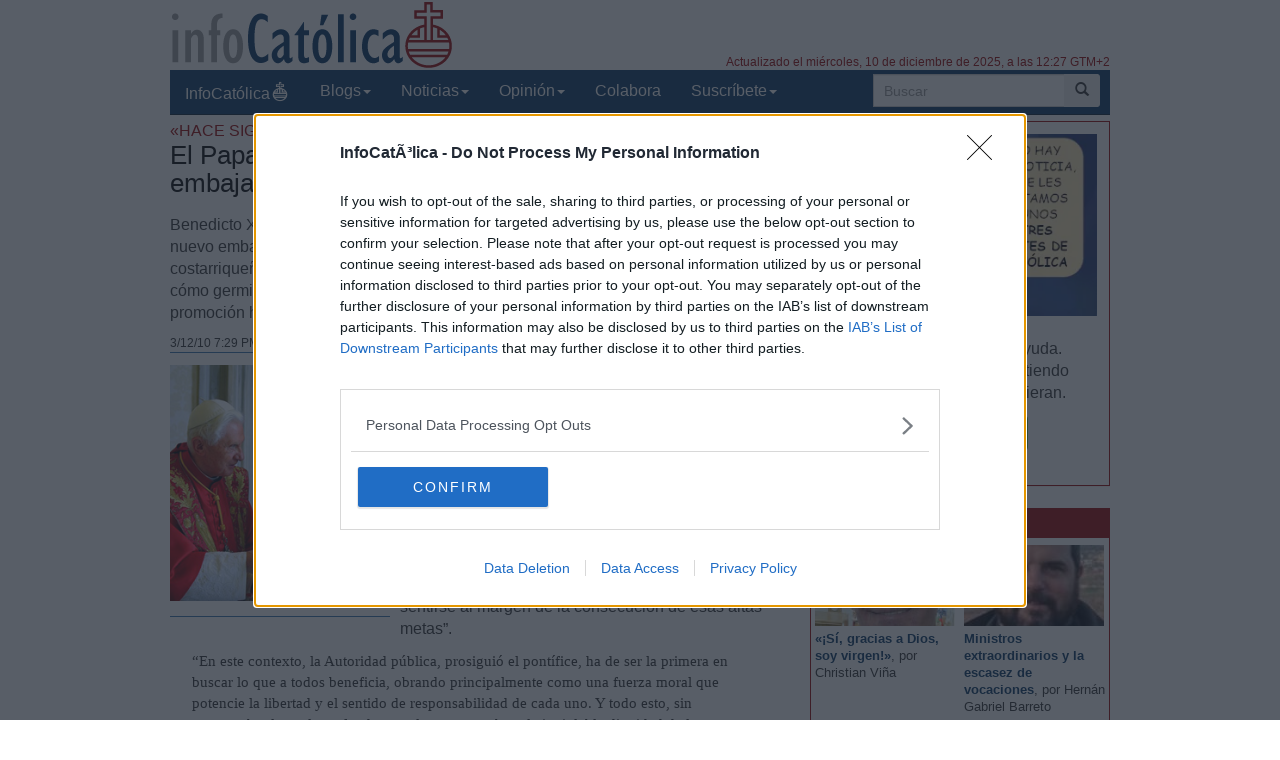

--- FILE ---
content_type: text/html; charset=ISO-8859-1
request_url: https://www.infocatolica.com/?t=noticia&cod=7921
body_size: 17605
content:
<!DOCTYPE html>
<html lang="es">
<head>
    <meta charset="windows-1252" />
    <meta http-equiv="X-UA-Compatible" content="IE=edge" />
    <meta name="viewport" content="width=device-width, initial-scale=1.0" />
    <meta name="theme-color" content="#073663">
    <link rel="apple-touch-icon" sizes="57x57" href="/logo_ico_57x57.png" />
    <link rel="apple-touch-icon" sizes="60x60" href="/logo_ico_60x60.png" />
    <link rel="apple-touch-icon" sizes="72x72" href="/logo_ico_72x72.png" />
    <link rel="apple-touch-icon" sizes="76x76" href="/logo_ico_76x76.png" />
    <link rel="apple-touch-icon" sizes="114x114" href="/logo_ico_114x114.png" />
    <link rel="apple-touch-icon" sizes="120x120" href="/logo_ico_120x120.png" />
    <link rel="apple-touch-icon" sizes="144x144" href="/logo_ico_144x144.png" />
    <link rel="apple-touch-icon" sizes="152x152" href="/logo_ico_152x152.png" />
    <link rel="apple-touch-icon" sizes="180x180" href="/logo_ico_180x180.png" />
    <link rel="icon" type="image/png" href="/logo_ico_194x194.png" sizes="194x194" />
    <link rel="icon" type="image/png" href="/logo_ico_96x96.png" sizes="96x96" />
    <link rel="icon" type="image/png" href="/logo_ico_192x192.png" sizes="192x192" />
    <link rel="shortcut icon" type="image/x-icon" href="/favicon.ico" />
 
    <link rel="preload" as="font" type="font/woff2" href="/rsc/fonts/infocatolica.woff?s94gla" crossorigin />
<link rel="preload" as="font" type="font/woff2" href="/rsc/fonts/glyphicons-halflings-regular.woff" crossorigin />
<link rel="preload" as="style" type="text/css" href="/rsc/css/infocatolica_230620.min.css" />
<link rel="stylesheet" type="text/css" media="all" href="/rsc/css/infocatolica_230620.min.css" />
    <title>El Papa alaba al pueblo de Costa Rica al recibir a su embajador</title>
    <meta name="description" content="Benedicto XVI recibió hoy las cartas credenciales de Fernando F. Sánchez Campos, nuevo embajador de Costa Rica ante la Santa Sede. El Papa se refirió a los costarriqueños como «un pueblo que hace siglos acogió la semilla evangélica para ver cómo germinaba pujante en innumerables iniciativas educativas, sanitarias y de promoción humana».

" />
    <link rel="canonical" href="https://www.infocatolica.com/?t=noticia&cod=7921"/>
    <link rel="alternate" type="application/rss+xml" title="InfoCatólica RSS" href="https://www.infocatolica.com/atom.php" />

    <!-- InMobi Choice. Consent Manager Tag v3.0 (for TCF 2.2) -->
<script type="6b569cc5de950ee8fd282ac8-text/javascript" async=true>
(function() {
  var host = window.location.hostname;
  var element = document.createElement('script');
  var firstScript = document.getElementsByTagName('script')[0];
  var url = 'https://cmp.inmobi.com'
    .concat('/choice/', 'QyDXMk8ENnUmg', '/', host, '/choice.js?tag_version=V3');
  var uspTries = 0;
  var uspTriesLimit = 3;
  element.async = true;
  element.type = 'text/javascript';
  element.src = url;

  firstScript.parentNode.insertBefore(element, firstScript);

  function makeStub() {
    var TCF_LOCATOR_NAME = '__tcfapiLocator';
    var queue = [];
    var win = window;
    var cmpFrame;

    function addFrame() {
      var doc = win.document;
      var otherCMP = !!(win.frames[TCF_LOCATOR_NAME]);

      if (!otherCMP) {
        if (doc.body) {
          var iframe = doc.createElement('iframe');

          iframe.style.cssText = 'display:none';
          iframe.name = TCF_LOCATOR_NAME;
          doc.body.appendChild(iframe);
        } else {
          setTimeout(addFrame, 5);
        }
      }
      return !otherCMP;
    }

    function tcfAPIHandler() {
      var gdprApplies;
      var args = arguments;

      if (!args.length) {
        return queue;
      } else if (args[0] === 'setGdprApplies') {
        if (
          args.length > 3 &&
          args[2] === 2 &&
          typeof args[3] === 'boolean'
        ) {
          gdprApplies = args[3];
          if (typeof args[2] === 'function') {
            args[2]('set', true);
          }
        }
      } else if (args[0] === 'ping') {
        var retr = {
          gdprApplies: gdprApplies,
          cmpLoaded: false,
          cmpStatus: 'stub'
        };

        if (typeof args[2] === 'function') {
          args[2](retr);
        }
      } else {
        if(args[0] === 'init' && typeof args[3] === 'object') {
          args[3] = Object.assign(args[3], { tag_version: 'V3' });
        }
        queue.push(args);
      }
    }

    function postMessageEventHandler(event) {
      var msgIsString = typeof event.data === 'string';
      var json = {};

      try {
        if (msgIsString) {
          json = JSON.parse(event.data);
        } else {
          json = event.data;
        }
      } catch (ignore) {}

      var payload = json.__tcfapiCall;

      if (payload) {
        window.__tcfapi(
          payload.command,
          payload.version,
          function(retValue, success) {
            var returnMsg = {
              __tcfapiReturn: {
                returnValue: retValue,
                success: success,
                callId: payload.callId
              }
            };
            if (msgIsString) {
              returnMsg = JSON.stringify(returnMsg);
            }
            if (event && event.source && event.source.postMessage) {
              event.source.postMessage(returnMsg, '*');
            }
          },
          payload.parameter
        );
      }
    }

    while (win) {
      try {
        if (win.frames[TCF_LOCATOR_NAME]) {
          cmpFrame = win;
          break;
        }
      } catch (ignore) {}

      if (win === window.top) {
        break;
      }
      win = win.parent;
    }
    if (!cmpFrame) {
      addFrame();
      win.__tcfapi = tcfAPIHandler;
      win.addEventListener('message', postMessageEventHandler, false);
    }
  };

  makeStub();

  function makeGppStub() {
    const CMP_ID = 10;
    const SUPPORTED_APIS = [
      '2:tcfeuv2',
      '6:uspv1',
      '7:usnatv1',
      '8:usca',
      '9:usvav1',
      '10:uscov1',
      '11:usutv1',
      '12:usctv1'
    ];

    window.__gpp_addFrame = function (n) {
      if (!window.frames[n]) {
        if (document.body) {
          var i = document.createElement("iframe");
          i.style.cssText = "display:none";
          i.name = n;
          document.body.appendChild(i);
        } else {
          window.setTimeout(window.__gpp_addFrame, 10, n);
        }
      }
    };
    window.__gpp_stub = function () {
      var b = arguments;
      __gpp.queue = __gpp.queue || [];
      __gpp.events = __gpp.events || [];

      if (!b.length || (b.length == 1 && b[0] == "queue")) {
        return __gpp.queue;
      }

      if (b.length == 1 && b[0] == "events") {
        return __gpp.events;
      }

      var cmd = b[0];
      var clb = b.length > 1 ? b[1] : null;
      var par = b.length > 2 ? b[2] : null;
      if (cmd === "ping") {
        clb(
          {
            gppVersion: "1.1", // must be "Version.Subversion", current: "1.1"
            cmpStatus: "stub", // possible values: stub, loading, loaded, error
            cmpDisplayStatus: "hidden", // possible values: hidden, visible, disabled
            signalStatus: "not ready", // possible values: not ready, ready
            supportedAPIs: SUPPORTED_APIS, // list of supported APIs
            cmpId: CMP_ID, // IAB assigned CMP ID, may be 0 during stub/loading
            sectionList: [],
            applicableSections: [-1],
            gppString: "",
            parsedSections: {},
          },
          true
        );
      } else if (cmd === "addEventListener") {
        if (!("lastId" in __gpp)) {
          __gpp.lastId = 0;
        }
        __gpp.lastId++;
        var lnr = __gpp.lastId;
        __gpp.events.push({
          id: lnr,
          callback: clb,
          parameter: par,
        });
        clb(
          {
            eventName: "listenerRegistered",
            listenerId: lnr, // Registered ID of the listener
            data: true, // positive signal
            pingData: {
              gppVersion: "1.1", // must be "Version.Subversion", current: "1.1"
              cmpStatus: "stub", // possible values: stub, loading, loaded, error
              cmpDisplayStatus: "hidden", // possible values: hidden, visible, disabled
              signalStatus: "not ready", // possible values: not ready, ready
              supportedAPIs: SUPPORTED_APIS, // list of supported APIs
              cmpId: CMP_ID, // list of supported APIs
              sectionList: [],
              applicableSections: [-1],
              gppString: "",
              parsedSections: {},
            },
          },
          true
        );
      } else if (cmd === "removeEventListener") {
        var success = false;
        for (var i = 0; i < __gpp.events.length; i++) {
          if (__gpp.events[i].id == par) {
            __gpp.events.splice(i, 1);
            success = true;
            break;
          }
        }
        clb(
          {
            eventName: "listenerRemoved",
            listenerId: par, // Registered ID of the listener
            data: success, // status info
            pingData: {
              gppVersion: "1.1", // must be "Version.Subversion", current: "1.1"
              cmpStatus: "stub", // possible values: stub, loading, loaded, error
              cmpDisplayStatus: "hidden", // possible values: hidden, visible, disabled
              signalStatus: "not ready", // possible values: not ready, ready
              supportedAPIs: SUPPORTED_APIS, // list of supported APIs
              cmpId: CMP_ID, // CMP ID
              sectionList: [],
              applicableSections: [-1],
              gppString: "",
              parsedSections: {},
            },
          },
          true
        );
      } else if (cmd === "hasSection") {
        clb(false, true);
      } else if (cmd === "getSection" || cmd === "getField") {
        clb(null, true);
      }
      //queue all other commands
      else {
        __gpp.queue.push([].slice.apply(b));
      }
    };
    window.__gpp_msghandler = function (event) {
      var msgIsString = typeof event.data === "string";
      try {
        var json = msgIsString ? JSON.parse(event.data) : event.data;
      } catch (e) {
        var json = null;
      }
      if (typeof json === "object" && json !== null && "__gppCall" in json) {
        var i = json.__gppCall;
        window.__gpp(
          i.command,
          function (retValue, success) {
            var returnMsg = {
              __gppReturn: {
                returnValue: retValue,
                success: success,
                callId: i.callId,
              },
            };
            event.source.postMessage(msgIsString ? JSON.stringify(returnMsg) : returnMsg, "*");
          },
          "parameter" in i ? i.parameter : null,
          "version" in i ? i.version : "1.1"
        );
      }
    };
    if (!("__gpp" in window) || typeof window.__gpp !== "function") {
      window.__gpp = window.__gpp_stub;
      window.addEventListener("message", window.__gpp_msghandler, false);
      window.__gpp_addFrame("__gppLocator");
    }
  };

  makeGppStub();

  var uspStubFunction = function() {
    var arg = arguments;
    if (typeof window.__uspapi !== uspStubFunction) {
      setTimeout(function() {
        if (typeof window.__uspapi !== 'undefined') {
          window.__uspapi.apply(window.__uspapi, arg);
        }
      }, 500);
    }
  };

  var checkIfUspIsReady = function() {
    uspTries++;
    if (window.__uspapi === uspStubFunction && uspTries < uspTriesLimit) {
      console.warn('USP is not accessible');
    } else {
      clearInterval(uspInterval);
    }
  };

  if (typeof window.__uspapi === 'undefined') {
    window.__uspapi = uspStubFunction;
    var uspInterval = setInterval(checkIfUspIsReady, 6000);
  }
})();
</script>
<!-- End InMobi Choice. Consent Manager Tag v3.0 (for TCF 2.2) -->
    <!-- Google tag (gtag.js) -->
<script async src="https://www.googletagmanager.com/gtag/js?id=G-ZZMH1DTP8R" type="6b569cc5de950ee8fd282ac8-text/javascript"></script>
<script type="6b569cc5de950ee8fd282ac8-text/javascript">
  window.dataLayer = window.dataLayer || [];
  function gtag(){dataLayer.push(arguments);}
  gtag('js', new Date());

  gtag('config', 'G-ZZMH1DTP8R');
</script>
    
    <!-- Open Graph -->   
    <meta property="fb:app_id" content="159296297431603" />
    <meta property="fb:pages" content="81067077676" />
    <meta property="og:site_name" content="InfoCatólica" />
    <meta property="og:url"  content="https://www.infocatolica.com/?t=noticia&cod=7921" />
    <meta property="og:title" content="El Papa alaba al pueblo de Costa Rica al recibir a su embajador" />
    <meta property="og:image"  content="https://www.infocatolica.com/files/10/12/embajador-costa-rica.jpg" />
    <meta property="og:description"  content="Benedicto XVI recibió hoy las cartas credenciales de Fernando F. Sánchez Campos, nuevo embajador de Costa Rica ante la Santa Sede. El Papa se refirió a los costarriqueños como «un pueblo que hace siglos acogió la semilla evangélica para ver cómo germinaba pujante en innumerables iniciativas educativas, sanitarias y de promoción humana»." />
    <meta property="og:type"  content="article" />
    <meta property="article:author" content="https://www.facebook.com/infocatolica" />
    <!-- fin Open Graph -->   
    <!-- Twitter Card -->   
    <meta name="twitter:card" content="summary" />
    <meta name="twitter:url" content="https://www.infocatolica.com/?t=noticia&cod=7921" />
    <meta name="twitter:title" content="El Papa alaba al pueblo de Costa Rica al recibir a su embajador" />
    <meta name="twitter:description"  content="Benedicto XVI recibió hoy las cartas credenciales de Fernando F. Sánchez Campos, nuevo embajador de Costa Rica ante la Santa Sede. El Papa se refirió a los costarriqueños como «un pueblo que hace sig" />
    <meta name="twitter:image" content="https://www.infocatolica.com/files/10/12/embajador-costa-rica.jpg" />
    <meta name="twitter:site" content="@InfoCatolica" />
    <meta name="twitter:creator" content="@InfoCatolica" />
    <!-- fin Twitter Card -->   
    <link rel="publisher" href="https://plus.google.com/+InfoCatolica"/>
    <script data-schema="Organization" type="application/ld+json">
        {"@context":"https://schema.org",
        "@type":"Organization",
        "name":"InfoCatólica",
        "url":"https://www.infocatolica.com/",
        "logo":"https://www.infocatolica.com/logo_ico_152x152.png",
        "sameAs":["https://www.facebook.com/infocatolica",
            "https://twitter.com/infocatolica",
            "https://plus.google.com/+InfoCatolica",
            "https://www.youtube.com/user/InfoCatolica"]
        }
    </script>
    <script type="application/ld+json">
    {
    "@context":        "http://schema.org",
    "@type":           "NewsArticle",
    "headline":        "El Papa alaba al pueblo de Costa Rica al recibir a su embajador",
    "description":     "Benedicto XVI recibió hoy las cartas credenciales de Fernando F. Sánchez Campos, nuevo embajador de Costa Rica ante la Santa Sede. El Papa se refirió a los costarriqueños como «un pueblo que hace siglos acogió la semilla evangélica para ver cómo germinaba pujante en innumerables iniciativas educativas, sanitarias y de promoción humana».

",
    "datePublished":   "2010-12-03 19:29:00",
    "dateModified":    "2010-12-04 09:59:00",
    "mainEntityOfPage":"https://www.infocatolica.com/?t=noticia&cod=7921",
    "publisher": {
      "@type":"Organization",
      "name": "InfoCatólica",
      "logo": {
        "@type": "ImageObject",
        "url":   "https://www.infocatolica.com/logo260x60.png",
        "width": 260,
        "height": 60
      }
    },
    "author": {
      "@type": "Person",
      "name":  "Redacción de InfoCatólica",
      "url":  "https://www.infocatolica.com/?t=ic&cod=3912"
    },
    "image": {
      "@type": "ImageObject",
      "url":   "https://www.infocatolica.com/files/10/12/embajador-costa-rica.jpg",
      "width": 250,
      "height":274}
    }
    </script>

    <!-- Inicio de google analytics -->     
    <script type="6b569cc5de950ee8fd282ac8-text/javascript">
        (function(i,s,o,g,r,a,m){i['GoogleAnalyticsObject']=r;i[r]=i[r]||function(){
        (i[r].q=i[r].q||[]).push(arguments)},i[r].l=1*new Date();a=s.createElement(o),
        m=s.getElementsByTagName(o)[0];a.async=1;a.src=g;m.parentNode.insertBefore(a,m)
        })(window,document,'script','https://www.google-analytics.com/analytics.js','ga');

        ga('create', 'UA-8710447-1', 'auto');
        ga('send', 'pageview');
    </script>
    <!-- Fin de google analytics -->
    <!-- One Signal -->
    <script src="https://cdn.onesignal.com/sdks/OneSignalSDK.js" async="" type="6b569cc5de950ee8fd282ac8-text/javascript"></script>
    <script type="6b569cc5de950ee8fd282ac8-text/javascript">
    var OneSignal = window.OneSignal || [];
        var initConfig = {
            appId: "6a811ec3-bb90-46f3-bcaf-bc084fb9d291",
            notifyButton: {
                enable: true
            },
        };
        OneSignal.push(function () {
            OneSignal.SERVICE_WORKER_PARAM = { scope: '/rsc/scripts/' };
            OneSignal.SERVICE_WORKER_PATH = 'rsc/scripts/OneSignalSDKWorker.js'
            OneSignal.SERVICE_WORKER_UPDATER_PATH = 'rsc/scripts/OneSignalSDKUpdaterWorker.js'
            OneSignal.init(initConfig);
        });
    </script>
<!-- One Signal -->
     <style>
        @media (max-width: 992px) {
            .NPportada-apaisada .imgMed{
                float: none;
                display: block;
                margin: 0 auto;
                margin-bottom: 5.5px;
                width: 100%;
                height: auto;
           } 
        }

    </style>
</head>
<body id="sitebody">
    <div class="container">
        <header id="header" class="hidden-xs">
            <a href="https://www.infocatolica.com" title="InfoCatólica">
                <img id="logo" src="/rsc/img/logo300x75.png" title="InfoCatólica" alt="InfoCatólica" />
            </a>
            <p id="actualizacion">Actualizado el miércoles, 10 de diciembre de 2025, a las 12:27 GTM+2</p>            
        </header>

        <nav class="navbar navbar-inverse navbar-static-top" role="navigation">
            <!-- Brand and toggle get grouped for better mobile display -->
            <div class="navbar-header">

                <button type="button" aria-label="Abrir las opciones" class="navbar-toggle  pull-left" data-toggle="collapse" data-target="#bs-example-navbar-collapse-1">
                    <span class="ic ic-menu ic-large" style="color: white;"></span>
                </button>
                <a id="marca" class="navbar-brand  visible-xs" href="https://www.infocatolica.com">InfoCatólica<span class="ic ic-logo ic-large"
                        style="color: white;"></span></a>

            </div>

            <!-- Collect the nav links, forms, and other content for toggling -->
            <div class="collapse navbar-collapse" id="bs-example-navbar-collapse-1">
                <ul class="nav navbar-nav">
                    <li><a href="https://www.infocatolica.com" title="Home de InfoCatólica">InfoCatólica<span class="ic ic-logo ic-large"
                                style="color: white;"></span></a></li>
                    <li class="dropdown">
                        <a href="#" class="dropdown-toggle" data-toggle="dropdown">Blogs<b class="caret"></b></a>
                        <ul class="dropdown-menu">
<li ><a class="barraNav"  href="/blog/caballeropilar.php" title="Javier Navascués"><img loading="lazy" src="/cache/blog/caballeropil/autor.jpg" alt="Javier Navascués" title="Javier Navascués" width="30" />Gemma de Vicente: “Vivir sin Dios es vivir sin se&hellip;</a></li>
<li ><a class="barraNav"  href="/blog/cura.php" title="Jorge González Guadalix"><img loading="lazy" src="/cache/blog/cura/autor.jpg" alt="Jorge González Guadalix" title="Jorge González Guadalix" width="30" />Alabadle con platillos volantes</a></li>
<li ><a class="barraNav"  href="/blog/caritas.php" title="Mª Virginia Olivera de Gristelli"><img loading="lazy" src="/cache/blog/caritas/autor.jpg" alt="Mª Virginia Olivera de Gristelli" title="Mª Virginia Olivera de Gristelli" width="30" />(382) El combate a la Inmaculada se ensaña con su&hellip;</a></li>
<li ><a class="barraNav"  href="/blog/puertadedamasco.php" title="Guillermo Juan Morado"><img loading="lazy" src="/cache/blog/ptadamasco/autor.jpg" alt="Guillermo Juan Morado" title="Guillermo Juan Morado" width="30" />Marcionitas</a></li>
<li ><a class="barraNav"  href="/blog/razones.php" title="Daniel Iglesias"><img loading="lazy" src="/cache/blog/razones/autor.jpg" alt="Daniel Iglesias" title="Daniel Iglesias" width="30" />¿Alquiler de vientres en Uruguay?</a></li>
<li ><a class="barraNav"  href="/blog/mundoescorinto.php" title="Fr. Nelson Medina, O.P."><img loading="lazy" src="/cache/blog/mundocorinto/autor.jpg" alt="Fr. Nelson Medina, O.P." title="Fr. Nelson Medina, O.P." width="30" />Convertíos porque ha llegado el Reino de Dios - E&hellip;</a></li>
<li ><a class="barraNav"  href="/blog/espadadedoblefilo.php" title="Bruno M."><img loading="lazy" src="/cache/blog/doblefilo/autor.jpg" alt="Bruno M." title="Bruno M." width="30" />¿Por qué descendió Cristo a los infiernos?</a></li>
<li ><a class="barraNav"  href="/blog/meradefensa.php" title="Eleuterio Fernández Guzmán"><img loading="lazy" src="/cache/blog/meradefensa/autor.jpg" alt="Eleuterio Fernández Guzmán" title="Eleuterio Fernández Guzmán" width="30" />Amigo de Lolo – Frases que bien valen la pena – A&hellip;</a></li>
<li ><a class="barraNav"  href="/blog/nonmeavoluntas.php" title="José Luis Aberasturi"><img loading="lazy" src="/cache/blog/nonmeavolunt/autor.jpg" alt="José Luis Aberasturi" title="José Luis Aberasturi" width="30" />El Matrimonio: tocado y casi hundido.</a></li>
<li class="divider"></li>
<li><a href="../../#B47700">Más blogs</a></li>
                        </ul>
                    </li>
                    <li class="dropdown">
                        <a href="#" class="dropdown-toggle" data-toggle="dropdown">Noticias<b class="caret"></b></a>
                        <ul class="dropdown-menu">
<li><a class="barraNav" href="https://www.infocatolica.com/?t=noticia&amp;cod=54015">León XIV sobre la no-oración en la mezquita: «Pre&hellip;</a></li>
<li><a  class="barraNav" href="https://www.infocatolica.com/?t=noticia&amp;cod=54013">Los obispos europeos critican la sentencia del Tr&hellip;</a></li>
<li><a  class="barraNav" href="https://www.infocatolica.com/?t=noticia&amp;cod=54014">XTantos: 9º año consecutivo de descenso del porce&hellip;</a></li>
<li><a  class="barraNav" href="https://www.infocatolica.com/?t=noticia&amp;cod=54012">Cien años de las apariciones de Pontevedra: la de&hellip;</a></li>
<li><a  class="barraNav" href="https://www.infocatolica.com/?t=noticia&amp;cod=54009">La Justicia absuelve a 21 activistas provida que &hellip;</a></li>
<li><a  class="barraNav" href="https://www.infocatolica.com/?t=noticia&amp;cod=54010">El Vaticano lanza el primer Anuario Pontificio di&hellip;</a></li>
<li><a  class="barraNav" href="https://www.infocatolica.com/?t=noticia&amp;cod=54008">La Santa Sede muestra satisfacción por el «recono&hellip;</a></li>
<li><a  class="barraNav" href="https://www.infocatolica.com/?t=noticia&amp;cod=54006">Liberados cien estudiantes del secuestro masivo e&hellip;</a></li>
<li><a  class="barraNav" href="https://www.infocatolica.com/?t=noticia&amp;cod=54007">León XIV recibe a Zelenski en Castel Gandolfo y r&hellip;</a></li>
<li><a  class="barraNav" href="https://www.infocatolica.com/?t=noticia&amp;cod=54001">«El paganismo es la religión perfecta para el Rei&hellip;</a></li>
<li><a  class="barraNav" href="https://www.infocatolica.com/?t=noticia&amp;cod=54005">La Asociación Mariana Internacional publica una c&hellip;</a></li>
<li><a  class="barraNav" href="https://www.infocatolica.com/?t=noticia&amp;cod=54002">Trump se convierte en el primer presidente estado&hellip;</a></li>
                            <li class="divider"></li>
                            <li id="hemeroteca"><a href="https://www.infocatolica.com/?t=hemeroteca" title="Hemeroteca">Noticias anteriores (Hemeroteca)</a></li>
                        </ul>
                    </li>
                    <li class="dropdown">
                        <a href="#" class="dropdown-toggle" data-toggle="dropdown">Opinión<b class="caret"></b></a>
                        <ul class="dropdown-menu">
<li><a href="/?t=opinion&amp;cod=54011">Christian Viña: «¡Sí, gracias a Dios, soy virgen!»</a></li>
<li><a href="/?t=opinion&amp;cod=53926">Hernán Gabriel Barreto: Ministros extraordinarios&hellip;</a></li>
<li><a href="/?t=opinion&amp;cod=53925">Juan Carlos Guirao Gomariz: Ciudadanos ejemplares&hellip;</a></li>
<li><a href="/?t=opinion&amp;cod=53881">Pedro Gómez Carrizo: La curiosa transformación de&hellip;</a></li>
                            <li class="divider"></li>
                            <li id="autores"><a href="https://www.infocatolica.com/?t=autores" title="Listado alfab&eacute;tico de los autores">Ver más artículos de opinión</a></li>
                        </ul>
                    </li>
                    <li id="colaborar">
                        <a href="https://www.infocatolica.com/?t=ic&cod=10" title="C&oacute;mo colaborar con InfoCat&oacute;lica">Colabora</a></li>
                    <li class="dropdown">
                        <a href="#" class="dropdown-toggle" data-toggle="dropdown">Suscríbete<b class="caret"></b></a>
                        <ul class="dropdown-menu">
                            <li><a href="https://www.infocatolica.com/?t=suscribir"><span class="ic ic-email"></span> Boletín</a></li>
                            <li><a href="https://t.me/infocatolica_oficial" target="_blank"><span class="glyphicon glyphicon-send"></span>
                                    &nbsp;Telegram</a></li>
                            <li><a href="http://www.facebook.com/infocatolica" target="_blank"><span class="ic ic-facebook"></span>
                                    &nbsp;Facebook</a></li>
                            <li><a href="http://twitter.com/infocatolica" target="_blank"><span class="ic ic-twitter"></span>
                                    Twitter</a></li>
                            <li><a href="https://www.infocatolica.com/?t=ic&cod=13"><span class="ic ic-rss"></span> RSS</a></li>
                        </ul>
                    </li>
                </ul>
                <form class="navbar-form visible-lg-block visible-md-block" role="search" action="https://www.google.com/cse" id="cse-search-box">
                    <div class="input-group  pull-right">
                        <input type="hidden" name="cx" value="010946244968971373189:fc68ueflbmc">
                        <input type="hidden" name="ie" value="iso-8859-1">
                        <input type="text" name="q" class="form-control input-sm" placeholder="Buscar">
                        <div class="input-group-btn">
                            <button aria-label="buscar" class="btn btn-sm" type="submit"><i class="glyphicon glyphicon-search"></i></button>
                        </div>
                    </div>
                    <!--script type="text/javascript" src="http://www.google.com/jsapi"></script>
                    <script type="text/javascript">google.load("elements", "1", {packages: "transliteration"});</script>
                    <script type="text/javascript" src="http://www.google.com/coop/cse/brand?form=cse-search-box&amp;lang=es"></script-->
                </form>
            </div><!-- /.navbar-collapse -->
        </nav>
        <div id="wrapper" class="row">
            <div id="principal" role="main" class="col-lg-8 col-sm-8 col-xs-12">
                <!-- Inicio: principal -->
                <article class="bPost" itemscope itemtype="http://schema.org/NewsArticle">
<header class="encabezado">
  <h2 class="antetitulo">«Hace siglos acogió la semilla evangélica»</h2>
  <h1 class="bTitle" itemprop="headline">El Papa alaba al pueblo de Costa Rica al recibir a su embajador</h1>
  <p class="entradilla" itemprop="description">Benedicto XVI recibió hoy las cartas credenciales de Fernando F. Sánchez Campos, nuevo embajador de Costa Rica ante la Santa Sede. El Papa se refirió a los costarriqueños como «un pueblo que hace siglos acogió la semilla evangélica para ver cómo germinaba pujante en innumerables iniciativas educativas, sanitarias y de promoción humana».

</p>
  <p class="bNav">
<meta itemprop="author" content="InfoCatólica">      <time class="publicacion" datetime="2010-12-03 19:29:00" itemprop="datePublished"><a href="/?t=hemeroteca&y=2010&m=12&d=3">3/12/10 7:29 PM</a></time>
  </p>
<meta itemprop="dateModified" content="2010-12-04 09:59:00">            <div itemprop="publisher" itemscope itemtype="https://schema.org/Organization">
                <meta itemprop="name" content="InfoCatólica">
                <meta itemprop="url" content="https://www.infocatolica.com/">
                <div itemprop="logo" itemscope itemtype="https://schema.org/ImageObject">
                    <meta itemprop="url" content="https://www.infocatolica.com/logo260x60.png">
                    <meta itemprop="width" content="260">
                    <meta itemprop="height" content="60">
                </div>
                <link itemprop="sameAs" href="https://www.infocatolica.com">
            </div>
</header>
   <meta itemprop="mainEntityOfPage" content="https://www.infocatolica.com/?t=noticia&cod=7921">   <div class="bText" itemprop="articleBody">
    <aside class="extra">
     <img src="https://www.infocatolica.com/files/10/12/embajador-costa-rica.jpg" width="100%" alt="El Papa alaba al pueblo de Costa Rica al recibir a su embajador" />
</aside>
<p>(<strong>VIS/InfoCatólica</strong>) El Papa manifestó su alegría por el Año Jubilar que celebra esa nación con motivo del 375 aniversario del hallazgo de la imagen de su patrona, Nuestra Señora de los Ángeles.</p>
<p>Aseguró que los costarricenses &ldquo;saben bien que, en Cristo, el Hijo de Dios, el hombre puede encontrar siempre la fuerza para luchar contra la pobreza, la violencia doméstica, el desempleo y la corrupción, procurando la justicia social, el bien común y el progreso integral de las personas. Nadie puede sentirse al margen de la consecución de esas altas metas&rdquo;.</p>
<blockquote>
<p>&ldquo;En este contexto, la Autoridad pública, prosiguió el pontífice, ha de ser la primera en buscar lo que a todos beneficia, obrando principalmente como una fuerza moral que potencie la libertad y el sentido de responsabilidad de cada uno. Y todo esto, sin menoscabar los valores fundamentales que vertebran la inviolable dignidad de la persona, comenzando por la firme salvaguarda de la vida humana. En este ámbito, me complace recordar que fue precisamente en vuestro país donde se firmó el Pacto de San José, en el que se reconoce expresamente el valor de la vida humana desde su concepción. Así pues, es deseable que Costa Rica no viole los derechos del nasciturus con leyes que legitimen la fecundación in vitro y el aborto&rdquo;.</p>
</blockquote>
<p>Hablando después del proyecto del nuevo acuerdo jurídico que reafirmará &ldquo;la larga trayectoria de mutua colaboración, sana independencia y respeto recíproco entre la Santa Sede y Costa Rica&rdquo;, el Papa observó que servirá para seguir &ldquo;garantizando de manera estable y más conforme a las actuales circunstancias históricas su ya tradicional y fecundo entendimiento, con miras al mayor bien de la vida religiosa y civil de la Nación&rdquo;.</p>
<h3>Impulsar medidas para la educación de niños y jóvenes y la asistencia sanitaria para todos</h3>
<p>&ldquo;He tenido un particular recuerdo en la oración por Costa Rica, con motivo de las dolorosas consecuencias que han causado las lluvias torrenciales que han afectado al País&rdquo;, afirmó  el Santo Padre, y añadió que había &ldquo;pedido también a Dios&rdquo; que ese país  &ldquo;no deje de roturar los caminos que la hacen ante la comunidad internacional un referente de paz&rdquo;. Es importante para ello, añadió el Papa, </p>
<blockquote>
<p>&ldquo;que los que están al frente de sus destinos no vacilen en rechazar con firmeza la impunidad, la delincuencia juvenil, el trabajo infantil, la injusticia y el narcotráfico, impulsando medidas tan importantes como la seguridad ciudadana, una adecuada formación de niños y jóvenes, la debida atención a los encarcelados, la eficaz asistencia sanitaria a todos, (...) así como los programas que lleven a la población a alcanzar una vivienda digna y un empleo decente&rdquo;.</p>
</blockquote>
<p>Benedicto XVI aseguró que &ldquo;es primordial, además, que las nuevas generaciones adquieran la convicción de que los conflictos no se vencen con la mera fuerza, sino convirtiendo los corazones al bien y la verdad, acabando con la miseria y el analfabetismo, robusteciendo el Estado de derecho y vigorizando la independencia y eficacia de los tribunales de justicia&rdquo;.</p>
<h3>La estabilidad y unión de la familia fundada en el matrimonio entre hombre y mujer</h3>
<p>&ldquo;Mucho contribuirá a dilatar este horizonte, observó el pontífice, el afianzamiento en la sociedad de un pilar tan sustancial e irrenunciable como la estabilidad y unión de la familia, institución que está sufriendo, quizás como ninguna otra, la acometida de las transformaciones amplias y rápidas de la sociedad y de la cultura, y que, sin embargo, no puede perder su identidad genuina. (...) Por consiguiente, nada de cuanto favorezca, tutele y apoye la familia fundada en el matrimonio entre un hombre y una mujer será baldío&rdquo;</p>
<p>&ldquo;La defensa de la paz se verá facilitada asimismo con el cuidado del entorno natural, pues son realidades íntimamente relacionadas entre sí&rdquo;, concluyó el Papa. &ldquo;A este respecto, Costa Rica (...) se ha distinguido también en la preservación del medio ambiente y la búsqueda de un equilibrio entre el desarrollo humano y la conservación de los recursos. (...) Animo a todos los costarricenses a continuar desarrollando lo que propicia un verdadero desarrollo humano, en armonía con la creación, evitando intereses espurios y faltos de clarividencia en un tema de tanta trascendencia&rdquo;.</p>    </div>
<footer>
<div class="panel panelr visible-xs visible-sm hidden-print" style="padding: 12px;">
<a title="Haz clic para ver la imágen más grande" href="/?t=ic&cod=53951">
<img width="100%" src="https://www.infocatolica.com/files/25/12/adviento-2025-1-reducido.webp" title="InfoCatólica cuenta con tu ayuda, haz clic aquí" alt="InfoCatólica cuenta con tu ayuda, haz clic aquí"/>
</a>
<br />
<p>Solo contamos con tu ayuda. InfoCatólica seguirá existiendo mientras sus lectores quieran.</p>
<p><b>Haz tu donativo</b></p>
<p>Por <b><a href=" https://www.infocatolica.com/?t=ic&cod=39445">bizum</a></b> (solo para España)</p>
<a href=" https://www.infocatolica.com/?t=ic&cod=39445">
<img width="100%" src="https://www.infocatolica.com/files/20/12/bizzum_71.png" alt="Qué es bizum" title="Qué es bizum"/>
</a>
<br><br>
<p>Por <b>PayPal</b>, selecciona la cantidad:</p>

<form action="https://www.paypal.com/cgi-bin/webscr" method="POST" target="_blank" id="form-donativos">
<input type="hidden" id="cmd" name="cmd" value="_donations">
<input type="hidden" name="business" value="donativos@infocatolica.com">
<input type="hidden" name="undefined_quantity" value="1">
<input type="hidden" name="item_name" value="Donativo InfoCatólica">
<input type="hidden" name="currency_code" value="EUR">

<input type="hidden" id="amount" name="amount" value="">
<input type="hidden" id="a3" name="a3" value="">

<input type="hidden" name="p3" value="1">
<input type="hidden" name="t3" value="M">
<input type="hidden" name="src" value="1">
<input type="hidden" name="sra" value="1">

<div class="form-group">
    <div class="row">
          <div class="col-xs-4">
            <button class="btn btn-block btn-cantidadlibre cantidad" value="3" >3 €</button>
          </div>
          <div class="col-xs-4">
            <button class="btn btn-block btn-cantidadlibre cantidad" value="5" >5 €</button>
          </div>
          <div class="col-xs-4">
            <button class="btn btn-block btn-cantidadlibre cantidad" value="50" >50 €</button>
          </div>
    </div>
</div>

<div class="form-group">
    <div class="row">
          <div class="col-xs-4">
            <button class="btn btn-block btn-cantidadlibre cantidad" value="100" >100 €</button>
          </div>
      <div class="col-xs-8">
        <input id="otro" type="number" class="form-control" placeholder="otra cantidad">
      </div>
    </div>
</div>

<div class="form-group">
    <div class="row">
      <div class="col-xs-12">
        <input type="submit"  id="boton-enviar" class="btn btn-block btn-info" value="Haz clic para donar por PayPal" >
      </div>
    </div>
</div>

<div class="checkbox">
    <label>
      <input type="checkbox" id="donativomensual"> <small>Convertir mi aportacion en un donativo mensual.</small>
    </label>
  </div>
<p><small>Si prefieres otras modalidades para poder donar (ingreso, transferencia, ...), <a href="http://infocatolica.com/?t=ic&cod=53951" title="Donativos y otros modos de colaboración con InfoCatólica"><b>haz clic aquí</a></b>.</small></p>
</form>
</div><div class="compartir"> <a href='https://www.facebook.com/sharer.php?u=https%3A%2F%2Fwww.infocatolica.com%2F%3Ft%3Dnoticia%26cod%3D7921' class='btnFacebook' data-url='https%3A%2F%2Fwww.infocatolica.com%2F%3Ft%3Dnoticia%26cod%3D7921'><span class='ic ic-facebook'></span> <span class='hidden-xs'>Facebook</span> </a>
 <a href='https://twitter.com/intent/tweet?url=https%3A%2F%2Fwww.infocatolica.com%2F%3Ft%3Dnoticia%26cod%3D7921&text=El+Papa+alaba+al+pueblo+de+Costa+Rica+al+recibir+a+su+embajador' class='btnTwitter'  data-url='https://www.infocatolica.com/?t=noticia&cod=7921'><span class='ic ic-twitter'></span> <span class='hidden-xs'>Twitter</span> </a>
 <a href="/cdn-cgi/l/email-protection#[base64]" class='btnMail'><span class='ic ic-email'></span> <span class='hidden-xs'>Enviar</span></a>
 <a href='https://api.whatsapp.com/send?text=El+Papa+alaba+al+pueblo+de+Costa+Rica+al+recibir+a+su+embajador 
https%3A%2F%2Fwww.infocatolica.com%2F%3Ft%3Dnoticia%26cod%3D7921%26utm_medium%3Dwhatsapp%26utm_source%3Dwhatsapp%26utm_campaign%3Dbtnwa' class='btnWhatsapp'><span class='ic ic-whatsapp'></span> Whatsapp </a>
 <a href='https://telegram.me/share/url?url=https%3A%2F%2Fwww.infocatolica.com%2F%3Ft%3Dnoticia%26cod%3D7921%26utm_medium%3Dtelegram%26utm_source%3Dtelegram%26utm_campaign%3Dbtnte&text=El+Papa+alaba+al+pueblo+de+Costa+Rica+al+recibir+a+su+embajador' class='btnTelegram'><span class='glyphicon glyphicon-send'></span> &nbsp;Telegram </a>
 <a href='javascript:print();' class='btnPrint hidden-xs hidden-md'><span class='glyphicon glyphicon-print'></span> Imprimir</a>
</div></footer>
<section class="bComentarios">
<p class="msgComentarios">3 comentarios</p>
<!-- ========== START of a COMMENT/TB/PB ========== -->
<div class="bComment">
  <div class="bCommentTitle">
    <a id="c39585" href="#c39585" title="Enlace permanente a este comentario" class="permaenlace"><span class="glyphicon glyphicon-link"></span></a>
			 <span class="bCommentComentarista">			 <a rel="nofollow" href="http://deoomnisgloria.blogspot.com">Maricruz</a>
</span>
		</div>
		<div class="bCommentText">
Gracias, LF.<br />
Ha sigo grandioso que se dirigiera a nosotros de esta forma. Nos da ánimo para seguir cerrando filas en torno a este asunto.<br />
Gracias, Santo Padre.<br />
<br />
PD. Por cierto, la agencia de noticias desconoce que se dice: costarricenses, no costarriqueños.		</div>
   <div class="bCommentDate">3/12/10 7:37 PM</div>
</div>
<!-- ========== END of a COMMENT/TB/PB ========== -->
<!-- ========== START of a COMMENT/TB/PB ========== -->
<div class="bComment">
  <div class="bCommentTitle">
    <a id="c39602" href="#c39602" title="Enlace permanente a este comentario" class="permaenlace"><span class="glyphicon glyphicon-link"></span></a>
			 <span class="bCommentComentarista">Miguel</span>
		</div>
		<div class="bCommentText">
Como Cátolico Costarricense que soy, no creo que este señor Sánchez sea la mejor opción para un embajador ante la Santa Sede, no es de muy grata memoria en el pasado Tratado de "Libre"?? Comercio que nuestro pais suscribio con USA, pero como siempre los favoritismos politicos pesan en este tipo de nombramientos, alla lo tenemos... representándonos... El Señor nos libre de todo mal....		</div>
   <div class="bCommentDate">4/12/10 2:13 AM</div>
</div>
<!-- ========== END of a COMMENT/TB/PB ========== -->
<!-- ========== START of a COMMENT/TB/PB ========== -->
<div class="bComment">
  <div class="bCommentTitle">
    <a id="c39611" href="#c39611" title="Enlace permanente a este comentario" class="permaenlace"><span class="glyphicon glyphicon-link"></span></a>
			 <span class="bCommentComentarista">Nova</span>
		</div>
		<div class="bCommentText">
Y, ¿Qué bendita Nación fue la que llevó el Evangelio a Costa Rica y llevó a cabo esas innumerables iniciativas educativas, sanitarias y de promoción humana, a las que se ha referido el Papa...? Qué pena que el Pontífice no lo haya recordado. Con lo bien que le vendría también a la Nación en cuestión, en estos tiempos, que el Papa lo hubiese mencionado...		</div>
   <div class="bCommentDate">4/12/10 9:43 AM</div>
</div>
<!-- ========== END of a COMMENT/TB/PB ========== -->
<p class="msgComentarios">Dejar un comentario</p>
<div class='bComment'>
<form target="_self" class="form-horizontal"
			 method="post" 
			 action="/?t=noticia&amp;cod=7921#formComentario" 
			 name="formComentario" id="formComentario">
<div class="form-group form-group-sm">
    <label class="col-sm-2 control-label" for="u">Nombre:</label>
    <div class="col-sm-10">
        <input type="text" value="" placeholder="Escribe tu nombre" name="u" id="u" class="form-control">
    </div>
</div>
<div class="form-group form-group-sm">
    <label class="col-sm-2 control-label" for="i">Email:</label>
    <div class="col-sm-10">
        <input type="email" value="" placeholder="Introduce tu dirección de correo" name="i" id="i" class="form-control">
    </div>
</div>
<div class="form-group">
    <label class="col-sm-2 control-label" for="p">Comentario:</label>
    <div class="col-sm-10">
    <textarea rows="10" id="p" name="p" class="form-control"></textarea>
    </div>
<input type="hidden" id="codigo" name="codigo" value="7921" />
</div>
<div class="form-group">
                    <label class="col-sm-2 control-label"></label>
                    <div class="col-sm-10">
                        <div class="checkbox">
                            <label id="etiqueta_aceptacion">
                                <input id="comment_aceptacion" type="checkbox" name="comment_aceptacion">
                                Acepto la <a href="/?t=ic&cod=17">política de privacidad</a>  y
                                las <a href="/?t=ic&cod=14">condiciones legales</a>
                                <div id="aviso_privacidad" class="alert alert-danger" style="display:none;" role="alert">Debe Vd aceptar las condiciones para poder
                                enviar un comentario. </div>
                            </label>
                        </div>
                    </div>
                </div><div class="col-sm-10 col-md-offset-2"><button name="enviar" class="btn btn-info btn-xs" type="submit" value="Enviar comentario">Enviar comentario</button></div>
<br /><br /><div class="bCommentText">
<p>Los comentarios están limitados a 1.500 caracteres. Faltan <span id="counterDisplay"></span> caracteres.</p>
<p>No se aceptan los comentarios ajenos al tema, sin sentido, repetidos o que contengan publicidad o spam. Tampoco comentarios insultantes, blasfemos o que inciten a la violencia, discriminación o a cualesquiera otros actos contrarios a la legislación española, así como aquéllos que contengan ataques o insultos a los otros comentaristas, a los bloggers o al Director.</p>
<p>Los comentarios no reflejan la opinión de InfoCatólica, sino la de los comentaristas. InfoCatólica se reserva el derecho a eliminar los comentarios que considere que no se ajusten a estas normas.</p>
<p class="notes"><span class="rojo">Los comentarios aparecerán tras una
                            validación manual previa, lo que puede demorar su aparición.</span></p></div>
</form>
</div>
<section>
</article>
            </div><!-- EOF: principal -->
            <div id="sidebar" class="col-lg-4 col-sm-4 col-xs-12">
                <div class="panel panelr hidden-xs hidden-sm hidden-print" style="padding: 12px;">
  <a title="Haz clic para ver la imágen más grande" href="/?t=ic&cod=53951">
    <img width="100%" src="https://www.infocatolica.com/files/25/12/adviento-2025-1-reducido.webp" 
    title="InfoCatólica cuenta con tu ayuda, haz clic aquí" alt="InfoCatólica cuenta con tu ayuda, haz clic aquí"/>
  </a>
<br /><br />
<p class="center">Solo contamos con tu ayuda. InfoCatólica seguirá existiendo mientras sus lectores quieran.</p>
<center>
<a class="btn btn-success" 
title="Haz tu donativo" 
href="/?t=ic&cod=53951">Haz tu donativo</a>
</center>
<br />
</div>

<div class="row opinion hidden-xs">
  <h2>Opini&oacute;n</h2>
<div class="opi opi1 col-sm-6 col-xs-12">
  <img loading="lazy" src="/files/autorsmall/cvinaperfpeq.jpg" alt="Christian Viña" title="Christian Viña" /> 
	 <p><a class="titulo" href="/?t=opinion&amp;cod=54011">
   «¡Sí, gracias a Dios, soy virgen!»</a>, <span class="autor">por Christian Viña</span></p>
</div>
<div class="opi col-sm-6 col-xs-12">
  <img loading="lazy" src="/files/autorsmall/hernan-barreto-peq.jpg" alt="Hernán Gabriel Barreto" title="Hernán Gabriel Barreto" /> 
	 <p><a class="titulo" href="/?t=opinion&amp;cod=53926">
   Ministros extraordinarios y la escasez de vocaciones</a>, <span class="autor">por Hernán Gabriel Barreto</span></p>
</div>
<div class="clearfix"></div>
<div class="opi col-sm-6 col-xs-12">
  <img loading="lazy" src="/files/autorsmall/juan-carlos-guirao-peq.jpg" alt="Juan Carlos Guirao Gomariz" title="Juan Carlos Guirao Gomariz" /> 
	 <p><a class="titulo" href="/?t=opinion&amp;cod=53925">
   Ciudadanos ejemplares: ¡Defensores de la libertad! Y la Ley de memoria democrática</a>, <span class="autor">por Juan Carlos Guirao Gomariz</span></p>
</div>
<div class="opi col-sm-6 col-xs-12">
  <img loading="lazy" src="/files/autorsmall/pgompqeq.jpg" alt="Pedro Gómez Carrizo" title="Pedro Gómez Carrizo" /> 
	 <p><a class="titulo" href="/?t=opinion&amp;cod=53881">
   La curiosa transformación del Nihil Obstat, o de cómo hoy la apostasía se queda dentro</a>, <span class="autor">por Pedro Gómez Carrizo</span></p>
</div>
  <div class="col-xs-12" style="padding-left:5px;">
  <p style="font-size:12px;padding-top:11px;">
   <a href="?t=autores" class="vermas" title="ver todos los artículos de opinión de InfoCatólica">
	 Ver todos los artículos</a></p>
  </div>
</div>
<div class="row inmemoriam">
<h2>10 de diciembre, Nuestra Señora de Loreto</h2>
<div class="col-sm-12 col-xs-12"><img loading="lazy" src="https://www.infocatolica.com/files/19/10/casaloreto.jpg" alt="Nuestra Señora de Loreto" title="Nuestra Señora de Loreto" width="100%"></div>
<div class="col-sm-12 col-xs-12">
    <h3><a href="https://www.infocatolica.com/?t=noticia&cod=45124" title="¿Cómo pudo acabar la Santa Casa de María en Nazaret en Loreto, Italia?">¿Cómo pudo acabar la Santa Casa de María en Nazaret en Loreto, Italia?</a></h3>
    <h3><a href="https://www.infocatolica.com/blog/caballeropilar.php/2112021148-federico-catani-habla-de-la-s" title="Federico Catani habla de la Santa Casa de Loreto como el mayor santuario mariano de la cristiandad">Federico Catani habla de la Santa Casa de Loreto como el mayor santuario mariano de la cristiandad</a></h3>
    <h3><a href="https://www.infocatolica.com/?t=noticia&cod=36165" title="El Papa decretó que el 10 de diciembre se inscriba en el Calendario Romano dedicado la Virgen de Loreto">El Papa decretó que el 10 de diciembre se inscriba en el Calendario Romano dedicado la Virgen de Loreto</a></h3>
</div>
</div>
<div class='row conferencias'>
    <h2>Blogueros leen y escriben</h2>
    <div class="col-sm-6 col-xs-6">
        <a class="titulo"
            href="https://www.infocatolica.com/blog/espadadedoblefilo.php/2508311125-el-caminante-de-dios-vida-nov"
            title="El caminante de Dios. Vida novelada de San Roque">
            <img style="aspect-ratio:300/470" loading="lazy" src="https://www.infocatolica.com/files/25/09/el-caminante-de-dios.jpg"
                alt="El caminante de Dios. Vida novelada de San Roque" width="100%">
        </a>
    </div>
    <div class="col-sm-6 col-xs-6">
        <p class="primario">
            <a class="titulo"
                href="https://www.infocatolica.com/blog/espadadedoblefilo.php/2508311125-el-caminante-de-dios-vida-nov"
                title="El caminante de Dios. Vida novelada de San Roque">
                <big>El caminante de Dios. Vida novelada de San Roque</big>
            </a>
            <br><br>
            <i class="autor">Miguel Cuartero Samperi</i></p>
    </div>
</div>
<div class="panel panelr  hidden-print" style="padding: 12px;">
    <div class="row">
        <div class="col-xs-12">
            <p>
            Puedes seguirnos en nuestros canales, es sencillo (y gratis), tú eliges cuál.
            </p>
        </div>
        <div class="col-xs-6">
            <p>
            <center>
            <a href="https://t.me/infocatolica_oficial" class="btnTelegram"><span class="glyphicon glyphicon-send"></span> Telegram</a>
            </center>
            </p>
        </div>
        <div class="col-xs-6">
            <p>
            <center>
            <a href="https://whatsapp.com/channel/0029VaG7jgf2Jl8CQn9VMA32" class="btnWhatsapp"><span class="ic ic-whatsapp"></span> Whatsapp </a>
            </center>
            </p>
        </div>
    </div>
</div>
<div class='row videos'> 
    <h2>«Ensayo sobre el catolicismo, el liberalismo y el socialismo» de Donoso Cortés</h2>
     <div class="col-sm-12 col-xs-12">
           <a class="titulo" href="https://www.infocatolica.com/blog/caballeropilar.php/2506181151-libro-recomendado-ensayo-sobr">
           <img loading="lazy" src="https://www.infocatolica.com/files/25/06/csvv.jpg" width="100%" title="«Ensayo sobre el catolicismo, el liberalismo y el socialismo» de Donoso Cortés"> 
           </a>    
   </div>
   <div class="col-sm-12 col-xs-12">
           <p class="primario">
   <a class="titulo" href="https://www.infocatolica.com/blog/caballeropilar.php/2307051050-title"  title="«Ensayo sobre el catolicismo, el liberalismo y el socialismo» de Donoso Cortés" >
   </a>
   </p>  
   </div>  
   </div>
<div class='caja'>
    
<div class="col-sm-12 col-xs-12"><a href="https://www.amazon.es/dp/B0C2RRQHPR/?tag=infoca-21" title="Yo fui secretario de León XIV - Bruno Moreno"><img loading="lazy" src="https://www.infocatolica.com/files/23/05/yo-fui-secretario-de-leon-2.jpg" alt="Yo fui secretario de León XIV - Bruno Moreno" title="Yo fui secretario de León XIV - Bruno Moreno" width="100%"></a></div>



</div>
<div class='caja hidden-xs'>
    <div class="col-xs-12">
        <a href='/?t=news' title='Todas las noticias en un click'>
        <img  loading="lazy" src='/cache/rssnews/logo.jpg' width="100%" title='Todas las noticias en un click' alt='Todas las noticias en un click' />
        </a>
    </div>
</div>
<div class="row conferencias">
<h2>Espiritualidad</h2>
<div class="col-sm-6 col-xs-6">
<a class="titulo" href="/blog/conferencias.php" title="(Espiritualidad">
<img src="/files/19/09/conferencias.jpg" alt="Conferencias de espiritualidad - José María Iraburu" title="Conferencias de espiritualidad - José María Iraburu" width="100%" style="padding-top:10px;">
</a>
</div>
<div class="col-sm-6 col-xs-6">
<p><a class="titulo" href="http://www.gratisdate.org/lecturas.php" target="_blank" title="Liturgia de las Horas; en la Fundación Gratis Date">Lecturas de la <br>Liturgia de las Horas</a></p>
<p class="secundario"><a class="titulo" href="http://www.gratisdate.org/conferencias.php">Conferencias por José María Iraburu</a></p>
</div>
</div>
<div class='caja hidden-xs'>
    <div class="col-xs-12">
        <a href="http://www.vitabrevis.es/search/label/libro?promo=infocatolica-2024" title="Editorial Vita Brevis">
        <img  loading="lazy" src="/files/24/06/vitabrevis2024.jpg" width="100%" title="Editorial Vita Brevis todos" alt="Editorial Vita Brevis todos" />
        </a>
    </div>
</div>
<div class="row inmemoriam">
    <h2>In Memoriam</h2>
    <div class="col-sm-6 col-xs-6">
        <h3>
            <a href="/blog/cuatrorayas.php" title="Mario Solsona">
                Mario Solsona
            </a>
        </h3>
        <a href="/blog/cuatrorayas.php" title="Mario Solsona">
            <img  loading="lazy" src="/files/autorsmall/mario-solsona.jpg" alt="Mario Solsona" title="Mario Solsona"
                width="100%"></a>
    </div>

    <div class="col-sm-6 col-xs-6">
        <h3>
            <a href="https://www.infocatolica.com/?t=autores&a=Pedro+Trevijano+Etcheverria" title="Pedro Trevijano">
                Pedro Trevijano
            </a>
        </h3>
        <a href="https://www.infocatolica.com/?t=autores&a=Pedro+Trevijano+Etcheverria" title="Pedro Trevijano">
            <img  loading="lazy" src="/files/autorsmall/trevipeque.jpg" alt="Pedro Trevijano" title="Pedro Trevijano"
                width="100%"></a>
    </div>

    <div class="col-sm-12 col-xs-12"> </div>

    <div class="col-sm-6 col-xs-6">
        <h3>
            <a href="/blog/liturgiafuenteyculmen.php" title="Javier Sánchez Martínez">
                Liturgia, fuente y culmen
            </a>
        </h3>
        <a href="/blog/liturgiafuenteyculmen.php" title="Javier Sánchez Martínez">
            <img  loading="lazy" src="/files/autorsmall/javsanchpeq.jpg" alt="Javier Sánchez Martínez" title="Javier Sánchez Martínez"
                width="100%"></a>
        <p class="autor">
            <a href="/blog/liturgiafuenteyculmen.php" title="Javier Sánchez Martínez">
                Javier Sánchez Martínez
            </a>
        </p>
    </div>

    <div class="col-sm-6 col-xs-6">
        <h3>
            <a href="/blog/conversando.php" title="Joan Antoni Mateo García">
                Conversando sobre la fe
            </a>
        </h3>
        <a href="/blog/conversando.php" title="Joan Antoni Mateo García">
            <img  loading="lazy" src="/files/autorsmall/joan-antoni-mateo.jpg" alt="Joan Antoni Mateo García"
                title="Joan Antoni Mateo García" width="100%"></a>
        <p class="autor">
            <a href="/blog/conversando.php" title="Joan Antoni Mateo García">
                Joan Antoni Mateo García
            </a>
        </p>
    </div>

    <div class="col-sm-12 col-xs-12"> </div>

    <div class="col-sm-6 col-xs-6">
        <h3>
            <a href="/blog/noticiasglobales.php" title="Juan C. Sanahuja">
                Noticias Globales
            </a>
        </h3>
        <a href="/blog/noticiasglobales.php" title="Juan C. Sanahuja">
            <img  loading="lazy" src="/files/autorsmall/juan-c-sanahuja.jpg" alt="Juan C. Sanahuja" title="Juan C. Sanahuja"
                width="100%"></a>
        <p class="autor">
            <a href="/blog/noticiasglobales.php" title="Juan C. Sanahuja">
                Juan C. Sanahuja
            </a>
        </p>
    </div>

    <div class="col-sm-6 col-xs-6">
        <h3>
            <a href="/blog/contracorr.php" title="Germán Mazuelo-Leytón">
                Contracorriente
            </a>
        </h3>
        <a href="/blog/contracorr.php" title="Germán Mazuelo-Leytón">
            <img  loading="lazy" src="/files/autorsmall/german-mazuelo-pq.jpg" alt="Germán Mazuelo-Leytón" title="Germán Mazuelo-Leytón"
                width="100%"></a>
        <p class="autor">
            <a href="/blog/contracorr.php" title="Germán Mazuelo-Leytón">
                Germán Mazuelo-Leytón
            </a>
        </p>
    </div>
</div>


<div class="row publicidad hidden-xs">
	<h2>Patrocinios</h2>
	<div class="cuarto col-xs-6">
		  <a href="http://www.gratisdate.org/" title="Fundación Gratis date" target="_blank">
		  <img loading="lazy"  src="/cache/publi/gratisdate/logogratisdate.jpg"
			  width="100%"
			  alt="Fundación Gratis date" 
			  title="Fundación Gratis date" />
		  </a>
	</div>
	<div class="cuarto col-xs-6">
		 <a href="http://www.ingenierotraductor.com/" title="IngenieroTraductor.com"  target="_blank">
	  <img loading="lazy"  src="/cache/publi/ingenierotraductor/it.gif" 
		 width="100%"
		 alt="Traducciones técnicas" 
		 title="Traducciones técnicas" />
	  </a>
	</div>
	<div class="clearfix"></div>
	<div class="cuarto col-xs-6">
	  <a href="http://www.radiomaria.es/" title="Radio María" target="_blank">
	  <img loading="lazy"  src="/cache/publi/radiomaria/radiomaria2.jpg" 
		  width="100%"
		  alt="Radio María" title="Radio María" />
	  </a>
	</div>
	<div class="cuarto col-xs-6">
	  <a href="http://www.magnificat.tv/" title="magnificattv"  target="_blank">
	  <img loading="lazy"  src="/cache/publi/patrovarios/patrociniomagnificattv.jpg" 
		 width="100%"
		 alt="Magnificat.tv" 
		 title="Magnificat.tv" />
	  </a>
	</div>
  </div>
            </div>
        </div>

                <footer id="piepagina">
            <!-- pie de pagina 2018-05-22 -->
    <div id="faldon">
      <a href="/?t=ic&amp;cod=3912"
          title="Acerca de nosotros - About Us">Quiénes somos</a> |
      <a href="/?t=ic&amp;cod=3912#contacto"
          title="Direcciones de contacto">Contacta con nosotros</a> | 
      <a href="/?t=ic&amp;cod=17"
          title="Direcciones de contacto">Política de Privacidad</a> | 
      <a href="/?t=ic&amp;cod=15"
          title="Política de Cookies">Política de Cookies</a> | 
      <a href="/?t=ic&amp;cod=14" 
          title="Aviso Legal y Condiciones de Uso">Aviso Legal y Condiciones de Uso</a>
  </div>
  <div id="footer">
          <a href="#" 
          title="informaci&oacute;n acerca del copyright de InfoCatólica">
          copyright &copy; 2009-2025 InfoCatólica</a><br />
                <a href="https://X.com/infocatolica" title="InfoCatólica en twitter">X (twitter)</a> | 
                <a href="https://www.facebook.com/infocatolica" title="InfoCatólica en facebook">facebook</a> | 
                <a href="https://t.me/infocatolica_oficial" title="InfoCatólica en Telegram">telegram</a>
                <br>Las fotos en InfoCatólica se toman en gran parte de Internet y, por lo tanto, se consideran de dominio público. 
                <br>Si los sujetos tienen algo en contra de la publicación, solo tendrán que informarlo a la redacción, 
                quien de inmediato retirará las imágenes utilizadas.
  </div>

<div id="eantics"></div>
<!-- Fin de directiva de cookies -->	        </footer>

        <div class="scroll-top-wrapper" title="Ir al principio de la página">
            <span class="scroll-top-inner">
                <i class="glyphicon glyphicon-circle-arrow-up"></i>
            </span>
        </div>

    </div><!-- fin de container -->
    
    <script data-cfasync="false" src="/cdn-cgi/scripts/5c5dd728/cloudflare-static/email-decode.min.js"></script><script src="/rsc/scripts/jquery-3.3.1.min.js" type="6b569cc5de950ee8fd282ac8-text/javascript"></script>
<script src="/rsc/scripts/bootstrap.min.js" type="6b569cc5de950ee8fd282ac8-text/javascript"></script>
    
    <script type="6b569cc5de950ee8fd282ac8-text/javascript">
        //varios
        $( document ).ready(function() {
            /**
            *   donativos
            **/
                $("#form-donativos").submit(function(event) {
                        if($.isNumeric($("#a3").val())){
                            ("#form-donativos").submit();
                        }else{
                            $('#boton-enviar').prepend('<p class="bg-danger text-center" id="mensaje"><br />Por favor, selecciona una cantidad.<br /><br /></p>');
                            return false;
                        }
                        return false;
                        //event.preventDefault();
                    });

                $(".cantidad").each(function() {
                    $(this).click(function() {
                        //alert($(this).attr("value"));
                        if($( ".cantidad" ).hasClass( "btn-success" )){
                            $( ".cantidad" ).removeClass( "btn-success" );
                            $( ".cantidad" ).addClass( "btn-cantidadlibre" );
                        }
                        $("#otro").val("");
                        $( this ).removeClass( "btn-cantidadlibre" );
                        $( this ).addClass( "btn-success" );

                        $("#amount").val($( this ).val());
                        $("#a3").val($( this ).val());
                        $(".frmamount").val($( this ).val());
                        $(".frma3").val($( this ).val());

                        $("#mensaje").remove();
                        return false;
                        //event.preventDefault();
                    });
                });

                $("#otro").click(function() {
                        //alert($(this).attr("value"));
                        if($( ".cantidad" ).hasClass( "btn-success" )){
                            $( ".cantidad" ).removeClass( "btn-success" );
                            $( ".cantidad" ).addClass( "btn-cantidadlibre" );
                        }
                        $("#amount").val("");
                        $("#a3").val("");
                        $("#mensaje").remove();
                        return false;
                        //event.preventDefault();
                    });
                $("#otro").focusout(function() {

                        $("#amount").val($( this ).val());
                        $("#a3").val($( this ).val());
                        return false;
                        //event.preventDefault();
                });

                $("#donativomensual").change(function() {
                        if($( this ).is(":checked")){
                            $("#cmd").val("_xclick-subscriptions");
                        }else{
                            $("#cmd").val("_donations");
                        };
                        return false;
                        //event.preventDefault();
                });

            /**
            *   botones de redes sociales
            **/
                var API_FB = "https://graph.facebook.com/";

                $(".btnFacebook").each(function() {
                    $(this).click(function() {
                        window.open($(this).attr("href"), "", "width=600, height=450, scrollbars=yes");
                        return false;
                    });
                });

                $("#mostrarmasblogs").click(function(event) {
                    event.preventDefault();
                    $( ".oculto" ).show().fadeIn("slow").removeClass('oculto');
                    $("#mostrarmasblogs").parent().hide().fadeIn("slow").addClass('oculto');
                });

                $("#mostrarmasopi").click(function(event) {
                    event.preventDefault();
                    $( ".opi-oculto" ).show().fadeIn("slow").removeClass('opi-oculto');
                    $("#mostrarmasopi").parent().hide().fadeIn("slow").addClass('opi-oculto');
                });

        });

        </script>

    <script type="6b569cc5de950ee8fd282ac8-text/javascript">
        //script de scroll to top
        $( document ).ready(function() {

            function scrollToTop() {
                verticalOffset = typeof(verticalOffset) != 'undefined' ? verticalOffset : 0;
                element = $('body');
                offset = element.offset();
                offsetTop = offset.top;
                $('html, body').animate({scrollTop: offsetTop}, 500, 'linear');
            }

            $(document).on( 'scroll', function(){
                if ($(window).scrollTop() > 200) {
                    $('.scroll-top-wrapper').addClass('show');
                } else {
                    $('.scroll-top-wrapper').removeClass('show');
                }
            });

            $('.scroll-top-wrapper').on('click', scrollToTop);    
        
        });
        </script>

    <script type="6b569cc5de950ee8fd282ac8-text/javascript">
        //Para check en comentarios
        $( document ).ready(function() {
            $("#formComentario").submit(function(event) {
               // alert('hola');
                if($('#comment_aceptacion').prop('checked')){
                    ("#formComentario").submit();
                }else{
                    //alert ('no has selecionado cantidad');
                    $('#aviso_privacidad').show();
                    return false;
                    //event.preventDefault();
                }
                return false;
                //event.preventDefault();
            });
        });
        </script>

    
    <!-- Start of StatCounter Code -->
    <script type="6b569cc5de950ee8fd282ac8-text/javascript">
        var sc_project = 4793679;
        var sc_invisible = 1;
        var sc_partition = 54;
        var sc_click_stat = 1;
        var sc_security = "8a5a4308";
    </script>

    <script async type="6b569cc5de950ee8fd282ac8-text/javascript" src="//www.statcounter.com/counter/counter_xhtml.js"></script><noscript>
        <div class="statcounter"><a title="wordpress com stats" class="statcounter" href="http://www.statcounter.com/wordpress.org/">
                <img class="statcounter" src="//c.statcounter.com/4793679/0/8a5a4308/1/" alt="wordpress com stats" /></a></div>
    </noscript>
    <!-- End of StatCounter Code -->

<script src="/cdn-cgi/scripts/7d0fa10a/cloudflare-static/rocket-loader.min.js" data-cf-settings="6b569cc5de950ee8fd282ac8-|49" defer></script></body>
</html>

